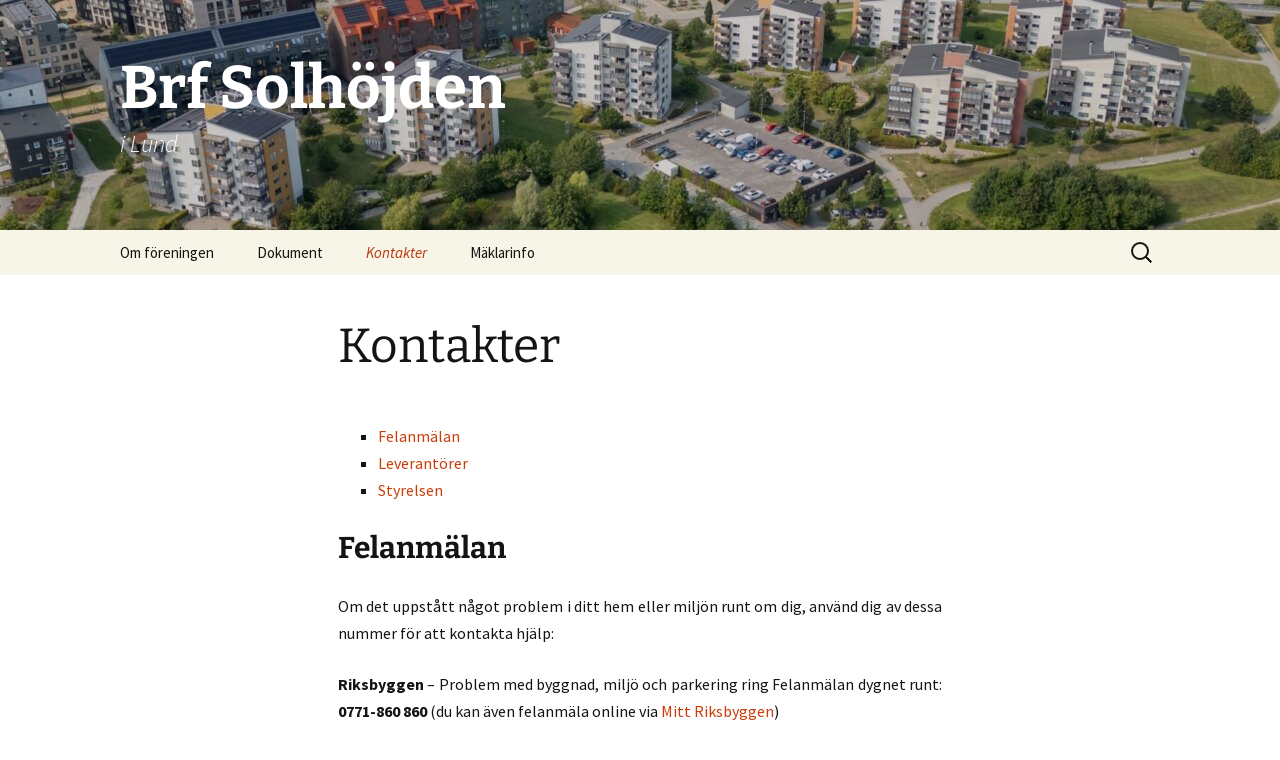

--- FILE ---
content_type: text/html; charset=UTF-8
request_url: https://www.brfsolhojden.se/kontakter/
body_size: 11028
content:
<!DOCTYPE html>
<html lang="sv-SE">
<head>
	<meta charset="UTF-8">
	<meta name="viewport" content="width=device-width, initial-scale=1.0">
	<title>Kontakter - Brf Solhöjden</title>
	<link rel="profile" href="https://gmpg.org/xfn/11">
	<link rel="pingback" href="https://www.brfsolhojden.se/xmlrpc.php">
	<meta name='robots' content='index, follow, max-image-preview:large, max-snippet:-1, max-video-preview:-1' />

	<!-- This site is optimized with the Yoast SEO plugin v26.8 - https://yoast.com/product/yoast-seo-wordpress/ -->
	<link rel="canonical" href="https://www.brfsolhojden.se/kontakter/" />
	<meta property="og:locale" content="sv_SE" />
	<meta property="og:type" content="article" />
	<meta property="og:title" content="Kontakter - Brf Solhöjden" />
	<meta property="og:description" content="Felanmälan Om det uppstått något problem i ditt hem eller miljön runt om dig, använd dig av dessa nummer för att kontakta hjälp: Riksbyggen &#8211; Problem med byggnad, miljö och parkering ring Felanmälan dygnet runt: 0771-860 860 (du kan även felanmäla online via Mitt Riksbyggen)Electrolux &#8211; Vid fel på vitvaror ring då Electrolux på: 0771-767676Skadedjur &hellip; Fortsätt läsa Kontakter &rarr;" />
	<meta property="og:url" content="https://www.brfsolhojden.se/kontakter/" />
	<meta property="og:site_name" content="Brf Solhöjden" />
	<meta property="article:modified_time" content="2025-06-26T13:17:54+00:00" />
	<meta name="twitter:label1" content="Beräknad lästid" />
	<meta name="twitter:data1" content="3 minuter" />
	<script type="application/ld+json" class="yoast-schema-graph">{"@context":"https://schema.org","@graph":[{"@type":"WebPage","@id":"https://www.brfsolhojden.se/kontakter/","url":"https://www.brfsolhojden.se/kontakter/","name":"Kontakter - Brf Solhöjden","isPartOf":{"@id":"https://www.brfsolhojden.se/#website"},"datePublished":"2015-04-01T15:06:57+00:00","dateModified":"2025-06-26T13:17:54+00:00","breadcrumb":{"@id":"https://www.brfsolhojden.se/kontakter/#breadcrumb"},"inLanguage":"sv-SE","potentialAction":[{"@type":"ReadAction","target":["https://www.brfsolhojden.se/kontakter/"]}]},{"@type":"BreadcrumbList","@id":"https://www.brfsolhojden.se/kontakter/#breadcrumb","itemListElement":[{"@type":"ListItem","position":1,"name":"Hem","item":"https://www.brfsolhojden.se/"},{"@type":"ListItem","position":2,"name":"Kontakter"}]},{"@type":"WebSite","@id":"https://www.brfsolhojden.se/#website","url":"https://www.brfsolhojden.se/","name":"Brf Solhöjden","description":"i Lund","potentialAction":[{"@type":"SearchAction","target":{"@type":"EntryPoint","urlTemplate":"https://www.brfsolhojden.se/?s={search_term_string}"},"query-input":{"@type":"PropertyValueSpecification","valueRequired":true,"valueName":"search_term_string"}}],"inLanguage":"sv-SE"}]}</script>
	<!-- / Yoast SEO plugin. -->


<link rel="alternate" type="application/rss+xml" title="Brf Solhöjden &raquo; Webbflöde" href="https://www.brfsolhojden.se/feed/" />
<link rel="alternate" title="oEmbed (JSON)" type="application/json+oembed" href="https://www.brfsolhojden.se/wp-json/oembed/1.0/embed?url=https%3A%2F%2Fwww.brfsolhojden.se%2Fkontakter%2F" />
<link rel="alternate" title="oEmbed (XML)" type="text/xml+oembed" href="https://www.brfsolhojden.se/wp-json/oembed/1.0/embed?url=https%3A%2F%2Fwww.brfsolhojden.se%2Fkontakter%2F&#038;format=xml" />
<style id='wp-img-auto-sizes-contain-inline-css'>
img:is([sizes=auto i],[sizes^="auto," i]){contain-intrinsic-size:3000px 1500px}
/*# sourceURL=wp-img-auto-sizes-contain-inline-css */
</style>
<style id='wp-emoji-styles-inline-css'>

	img.wp-smiley, img.emoji {
		display: inline !important;
		border: none !important;
		box-shadow: none !important;
		height: 1em !important;
		width: 1em !important;
		margin: 0 0.07em !important;
		vertical-align: -0.1em !important;
		background: none !important;
		padding: 0 !important;
	}
/*# sourceURL=wp-emoji-styles-inline-css */
</style>
<style id='wp-block-library-inline-css'>
:root{--wp-block-synced-color:#7a00df;--wp-block-synced-color--rgb:122,0,223;--wp-bound-block-color:var(--wp-block-synced-color);--wp-editor-canvas-background:#ddd;--wp-admin-theme-color:#007cba;--wp-admin-theme-color--rgb:0,124,186;--wp-admin-theme-color-darker-10:#006ba1;--wp-admin-theme-color-darker-10--rgb:0,107,160.5;--wp-admin-theme-color-darker-20:#005a87;--wp-admin-theme-color-darker-20--rgb:0,90,135;--wp-admin-border-width-focus:2px}@media (min-resolution:192dpi){:root{--wp-admin-border-width-focus:1.5px}}.wp-element-button{cursor:pointer}:root .has-very-light-gray-background-color{background-color:#eee}:root .has-very-dark-gray-background-color{background-color:#313131}:root .has-very-light-gray-color{color:#eee}:root .has-very-dark-gray-color{color:#313131}:root .has-vivid-green-cyan-to-vivid-cyan-blue-gradient-background{background:linear-gradient(135deg,#00d084,#0693e3)}:root .has-purple-crush-gradient-background{background:linear-gradient(135deg,#34e2e4,#4721fb 50%,#ab1dfe)}:root .has-hazy-dawn-gradient-background{background:linear-gradient(135deg,#faaca8,#dad0ec)}:root .has-subdued-olive-gradient-background{background:linear-gradient(135deg,#fafae1,#67a671)}:root .has-atomic-cream-gradient-background{background:linear-gradient(135deg,#fdd79a,#004a59)}:root .has-nightshade-gradient-background{background:linear-gradient(135deg,#330968,#31cdcf)}:root .has-midnight-gradient-background{background:linear-gradient(135deg,#020381,#2874fc)}:root{--wp--preset--font-size--normal:16px;--wp--preset--font-size--huge:42px}.has-regular-font-size{font-size:1em}.has-larger-font-size{font-size:2.625em}.has-normal-font-size{font-size:var(--wp--preset--font-size--normal)}.has-huge-font-size{font-size:var(--wp--preset--font-size--huge)}.has-text-align-center{text-align:center}.has-text-align-left{text-align:left}.has-text-align-right{text-align:right}.has-fit-text{white-space:nowrap!important}#end-resizable-editor-section{display:none}.aligncenter{clear:both}.items-justified-left{justify-content:flex-start}.items-justified-center{justify-content:center}.items-justified-right{justify-content:flex-end}.items-justified-space-between{justify-content:space-between}.screen-reader-text{border:0;clip-path:inset(50%);height:1px;margin:-1px;overflow:hidden;padding:0;position:absolute;width:1px;word-wrap:normal!important}.screen-reader-text:focus{background-color:#ddd;clip-path:none;color:#444;display:block;font-size:1em;height:auto;left:5px;line-height:normal;padding:15px 23px 14px;text-decoration:none;top:5px;width:auto;z-index:100000}html :where(.has-border-color){border-style:solid}html :where([style*=border-top-color]){border-top-style:solid}html :where([style*=border-right-color]){border-right-style:solid}html :where([style*=border-bottom-color]){border-bottom-style:solid}html :where([style*=border-left-color]){border-left-style:solid}html :where([style*=border-width]){border-style:solid}html :where([style*=border-top-width]){border-top-style:solid}html :where([style*=border-right-width]){border-right-style:solid}html :where([style*=border-bottom-width]){border-bottom-style:solid}html :where([style*=border-left-width]){border-left-style:solid}html :where(img[class*=wp-image-]){height:auto;max-width:100%}:where(figure){margin:0 0 1em}html :where(.is-position-sticky){--wp-admin--admin-bar--position-offset:var(--wp-admin--admin-bar--height,0px)}@media screen and (max-width:600px){html :where(.is-position-sticky){--wp-admin--admin-bar--position-offset:0px}}

/*# sourceURL=wp-block-library-inline-css */
</style><style id='wp-block-list-inline-css'>
ol,ul{box-sizing:border-box}:root :where(.wp-block-list.has-background){padding:1.25em 2.375em}
/*# sourceURL=https://www.brfsolhojden.se/wp-includes/blocks/list/style.min.css */
</style>
<style id='wp-block-separator-inline-css'>
@charset "UTF-8";.wp-block-separator{border:none;border-top:2px solid}:root :where(.wp-block-separator.is-style-dots){height:auto;line-height:1;text-align:center}:root :where(.wp-block-separator.is-style-dots):before{color:currentColor;content:"···";font-family:serif;font-size:1.5em;letter-spacing:2em;padding-left:2em}.wp-block-separator.is-style-dots{background:none!important;border:none!important}
/*# sourceURL=https://www.brfsolhojden.se/wp-includes/blocks/separator/style.min.css */
</style>
<style id='wp-block-separator-theme-inline-css'>
.wp-block-separator.has-css-opacity{opacity:.4}.wp-block-separator{border:none;border-bottom:2px solid;margin-left:auto;margin-right:auto}.wp-block-separator.has-alpha-channel-opacity{opacity:1}.wp-block-separator:not(.is-style-wide):not(.is-style-dots){width:100px}.wp-block-separator.has-background:not(.is-style-dots){border-bottom:none;height:1px}.wp-block-separator.has-background:not(.is-style-wide):not(.is-style-dots){height:2px}
/*# sourceURL=https://www.brfsolhojden.se/wp-includes/blocks/separator/theme.min.css */
</style>
<style id='global-styles-inline-css'>
:root{--wp--preset--aspect-ratio--square: 1;--wp--preset--aspect-ratio--4-3: 4/3;--wp--preset--aspect-ratio--3-4: 3/4;--wp--preset--aspect-ratio--3-2: 3/2;--wp--preset--aspect-ratio--2-3: 2/3;--wp--preset--aspect-ratio--16-9: 16/9;--wp--preset--aspect-ratio--9-16: 9/16;--wp--preset--color--black: #000000;--wp--preset--color--cyan-bluish-gray: #abb8c3;--wp--preset--color--white: #fff;--wp--preset--color--pale-pink: #f78da7;--wp--preset--color--vivid-red: #cf2e2e;--wp--preset--color--luminous-vivid-orange: #ff6900;--wp--preset--color--luminous-vivid-amber: #fcb900;--wp--preset--color--light-green-cyan: #7bdcb5;--wp--preset--color--vivid-green-cyan: #00d084;--wp--preset--color--pale-cyan-blue: #8ed1fc;--wp--preset--color--vivid-cyan-blue: #0693e3;--wp--preset--color--vivid-purple: #9b51e0;--wp--preset--color--dark-gray: #141412;--wp--preset--color--red: #bc360a;--wp--preset--color--medium-orange: #db572f;--wp--preset--color--light-orange: #ea9629;--wp--preset--color--yellow: #fbca3c;--wp--preset--color--dark-brown: #220e10;--wp--preset--color--medium-brown: #722d19;--wp--preset--color--light-brown: #eadaa6;--wp--preset--color--beige: #e8e5ce;--wp--preset--color--off-white: #f7f5e7;--wp--preset--gradient--vivid-cyan-blue-to-vivid-purple: linear-gradient(135deg,rgb(6,147,227) 0%,rgb(155,81,224) 100%);--wp--preset--gradient--light-green-cyan-to-vivid-green-cyan: linear-gradient(135deg,rgb(122,220,180) 0%,rgb(0,208,130) 100%);--wp--preset--gradient--luminous-vivid-amber-to-luminous-vivid-orange: linear-gradient(135deg,rgb(252,185,0) 0%,rgb(255,105,0) 100%);--wp--preset--gradient--luminous-vivid-orange-to-vivid-red: linear-gradient(135deg,rgb(255,105,0) 0%,rgb(207,46,46) 100%);--wp--preset--gradient--very-light-gray-to-cyan-bluish-gray: linear-gradient(135deg,rgb(238,238,238) 0%,rgb(169,184,195) 100%);--wp--preset--gradient--cool-to-warm-spectrum: linear-gradient(135deg,rgb(74,234,220) 0%,rgb(151,120,209) 20%,rgb(207,42,186) 40%,rgb(238,44,130) 60%,rgb(251,105,98) 80%,rgb(254,248,76) 100%);--wp--preset--gradient--blush-light-purple: linear-gradient(135deg,rgb(255,206,236) 0%,rgb(152,150,240) 100%);--wp--preset--gradient--blush-bordeaux: linear-gradient(135deg,rgb(254,205,165) 0%,rgb(254,45,45) 50%,rgb(107,0,62) 100%);--wp--preset--gradient--luminous-dusk: linear-gradient(135deg,rgb(255,203,112) 0%,rgb(199,81,192) 50%,rgb(65,88,208) 100%);--wp--preset--gradient--pale-ocean: linear-gradient(135deg,rgb(255,245,203) 0%,rgb(182,227,212) 50%,rgb(51,167,181) 100%);--wp--preset--gradient--electric-grass: linear-gradient(135deg,rgb(202,248,128) 0%,rgb(113,206,126) 100%);--wp--preset--gradient--midnight: linear-gradient(135deg,rgb(2,3,129) 0%,rgb(40,116,252) 100%);--wp--preset--gradient--autumn-brown: linear-gradient(135deg, rgba(226,45,15,1) 0%, rgba(158,25,13,1) 100%);--wp--preset--gradient--sunset-yellow: linear-gradient(135deg, rgba(233,139,41,1) 0%, rgba(238,179,95,1) 100%);--wp--preset--gradient--light-sky: linear-gradient(135deg,rgba(228,228,228,1.0) 0%,rgba(208,225,252,1.0) 100%);--wp--preset--gradient--dark-sky: linear-gradient(135deg,rgba(0,0,0,1.0) 0%,rgba(56,61,69,1.0) 100%);--wp--preset--font-size--small: 13px;--wp--preset--font-size--medium: 20px;--wp--preset--font-size--large: 36px;--wp--preset--font-size--x-large: 42px;--wp--preset--spacing--20: 0.44rem;--wp--preset--spacing--30: 0.67rem;--wp--preset--spacing--40: 1rem;--wp--preset--spacing--50: 1.5rem;--wp--preset--spacing--60: 2.25rem;--wp--preset--spacing--70: 3.38rem;--wp--preset--spacing--80: 5.06rem;--wp--preset--shadow--natural: 6px 6px 9px rgba(0, 0, 0, 0.2);--wp--preset--shadow--deep: 12px 12px 50px rgba(0, 0, 0, 0.4);--wp--preset--shadow--sharp: 6px 6px 0px rgba(0, 0, 0, 0.2);--wp--preset--shadow--outlined: 6px 6px 0px -3px rgb(255, 255, 255), 6px 6px rgb(0, 0, 0);--wp--preset--shadow--crisp: 6px 6px 0px rgb(0, 0, 0);}:where(.is-layout-flex){gap: 0.5em;}:where(.is-layout-grid){gap: 0.5em;}body .is-layout-flex{display: flex;}.is-layout-flex{flex-wrap: wrap;align-items: center;}.is-layout-flex > :is(*, div){margin: 0;}body .is-layout-grid{display: grid;}.is-layout-grid > :is(*, div){margin: 0;}:where(.wp-block-columns.is-layout-flex){gap: 2em;}:where(.wp-block-columns.is-layout-grid){gap: 2em;}:where(.wp-block-post-template.is-layout-flex){gap: 1.25em;}:where(.wp-block-post-template.is-layout-grid){gap: 1.25em;}.has-black-color{color: var(--wp--preset--color--black) !important;}.has-cyan-bluish-gray-color{color: var(--wp--preset--color--cyan-bluish-gray) !important;}.has-white-color{color: var(--wp--preset--color--white) !important;}.has-pale-pink-color{color: var(--wp--preset--color--pale-pink) !important;}.has-vivid-red-color{color: var(--wp--preset--color--vivid-red) !important;}.has-luminous-vivid-orange-color{color: var(--wp--preset--color--luminous-vivid-orange) !important;}.has-luminous-vivid-amber-color{color: var(--wp--preset--color--luminous-vivid-amber) !important;}.has-light-green-cyan-color{color: var(--wp--preset--color--light-green-cyan) !important;}.has-vivid-green-cyan-color{color: var(--wp--preset--color--vivid-green-cyan) !important;}.has-pale-cyan-blue-color{color: var(--wp--preset--color--pale-cyan-blue) !important;}.has-vivid-cyan-blue-color{color: var(--wp--preset--color--vivid-cyan-blue) !important;}.has-vivid-purple-color{color: var(--wp--preset--color--vivid-purple) !important;}.has-black-background-color{background-color: var(--wp--preset--color--black) !important;}.has-cyan-bluish-gray-background-color{background-color: var(--wp--preset--color--cyan-bluish-gray) !important;}.has-white-background-color{background-color: var(--wp--preset--color--white) !important;}.has-pale-pink-background-color{background-color: var(--wp--preset--color--pale-pink) !important;}.has-vivid-red-background-color{background-color: var(--wp--preset--color--vivid-red) !important;}.has-luminous-vivid-orange-background-color{background-color: var(--wp--preset--color--luminous-vivid-orange) !important;}.has-luminous-vivid-amber-background-color{background-color: var(--wp--preset--color--luminous-vivid-amber) !important;}.has-light-green-cyan-background-color{background-color: var(--wp--preset--color--light-green-cyan) !important;}.has-vivid-green-cyan-background-color{background-color: var(--wp--preset--color--vivid-green-cyan) !important;}.has-pale-cyan-blue-background-color{background-color: var(--wp--preset--color--pale-cyan-blue) !important;}.has-vivid-cyan-blue-background-color{background-color: var(--wp--preset--color--vivid-cyan-blue) !important;}.has-vivid-purple-background-color{background-color: var(--wp--preset--color--vivid-purple) !important;}.has-black-border-color{border-color: var(--wp--preset--color--black) !important;}.has-cyan-bluish-gray-border-color{border-color: var(--wp--preset--color--cyan-bluish-gray) !important;}.has-white-border-color{border-color: var(--wp--preset--color--white) !important;}.has-pale-pink-border-color{border-color: var(--wp--preset--color--pale-pink) !important;}.has-vivid-red-border-color{border-color: var(--wp--preset--color--vivid-red) !important;}.has-luminous-vivid-orange-border-color{border-color: var(--wp--preset--color--luminous-vivid-orange) !important;}.has-luminous-vivid-amber-border-color{border-color: var(--wp--preset--color--luminous-vivid-amber) !important;}.has-light-green-cyan-border-color{border-color: var(--wp--preset--color--light-green-cyan) !important;}.has-vivid-green-cyan-border-color{border-color: var(--wp--preset--color--vivid-green-cyan) !important;}.has-pale-cyan-blue-border-color{border-color: var(--wp--preset--color--pale-cyan-blue) !important;}.has-vivid-cyan-blue-border-color{border-color: var(--wp--preset--color--vivid-cyan-blue) !important;}.has-vivid-purple-border-color{border-color: var(--wp--preset--color--vivid-purple) !important;}.has-vivid-cyan-blue-to-vivid-purple-gradient-background{background: var(--wp--preset--gradient--vivid-cyan-blue-to-vivid-purple) !important;}.has-light-green-cyan-to-vivid-green-cyan-gradient-background{background: var(--wp--preset--gradient--light-green-cyan-to-vivid-green-cyan) !important;}.has-luminous-vivid-amber-to-luminous-vivid-orange-gradient-background{background: var(--wp--preset--gradient--luminous-vivid-amber-to-luminous-vivid-orange) !important;}.has-luminous-vivid-orange-to-vivid-red-gradient-background{background: var(--wp--preset--gradient--luminous-vivid-orange-to-vivid-red) !important;}.has-very-light-gray-to-cyan-bluish-gray-gradient-background{background: var(--wp--preset--gradient--very-light-gray-to-cyan-bluish-gray) !important;}.has-cool-to-warm-spectrum-gradient-background{background: var(--wp--preset--gradient--cool-to-warm-spectrum) !important;}.has-blush-light-purple-gradient-background{background: var(--wp--preset--gradient--blush-light-purple) !important;}.has-blush-bordeaux-gradient-background{background: var(--wp--preset--gradient--blush-bordeaux) !important;}.has-luminous-dusk-gradient-background{background: var(--wp--preset--gradient--luminous-dusk) !important;}.has-pale-ocean-gradient-background{background: var(--wp--preset--gradient--pale-ocean) !important;}.has-electric-grass-gradient-background{background: var(--wp--preset--gradient--electric-grass) !important;}.has-midnight-gradient-background{background: var(--wp--preset--gradient--midnight) !important;}.has-small-font-size{font-size: var(--wp--preset--font-size--small) !important;}.has-medium-font-size{font-size: var(--wp--preset--font-size--medium) !important;}.has-large-font-size{font-size: var(--wp--preset--font-size--large) !important;}.has-x-large-font-size{font-size: var(--wp--preset--font-size--x-large) !important;}
:root :where(.wp-block-pullquote){font-size: 1.5em;line-height: 1.6;}
/*# sourceURL=global-styles-inline-css */
</style>

<style id='classic-theme-styles-inline-css'>
/*! This file is auto-generated */
.wp-block-button__link{color:#fff;background-color:#32373c;border-radius:9999px;box-shadow:none;text-decoration:none;padding:calc(.667em + 2px) calc(1.333em + 2px);font-size:1.125em}.wp-block-file__button{background:#32373c;color:#fff;text-decoration:none}
/*# sourceURL=/wp-includes/css/classic-themes.min.css */
</style>
<link rel='stylesheet' id='twentythirteen-fonts-css' href='https://www.brfsolhojden.se/wp-content/themes/twentythirteen/fonts/source-sans-pro-plus-bitter.css?ver=20230328' media='all' />
<link rel='stylesheet' id='genericons-css' href='https://www.brfsolhojden.se/wp-content/themes/twentythirteen/genericons/genericons.css?ver=20251101' media='all' />
<link rel='stylesheet' id='twentythirteen-style-css' href='https://www.brfsolhojden.se/wp-content/themes/twentythirteen/style.css?ver=20251202' media='all' />
<link rel='stylesheet' id='twentythirteen-block-style-css' href='https://www.brfsolhojden.se/wp-content/themes/twentythirteen/css/blocks.css?ver=20240520' media='all' />
<link rel='stylesheet' id='wp-block-paragraph-css' href='https://www.brfsolhojden.se/wp-includes/blocks/paragraph/style.min.css?ver=6.9' media='all' />
<link rel='stylesheet' id='wp-block-heading-css' href='https://www.brfsolhojden.se/wp-includes/blocks/heading/style.min.css?ver=6.9' media='all' />
<link rel='stylesheet' id='wp-block-pullquote-css' href='https://www.brfsolhojden.se/wp-includes/blocks/pullquote/style.min.css?ver=6.9' media='all' />
<link rel='stylesheet' id='wp-block-pullquote-theme-css' href='https://www.brfsolhojden.se/wp-includes/blocks/pullquote/theme.min.css?ver=6.9' media='all' />
<link rel='stylesheet' id='wp-block-table-css' href='https://www.brfsolhojden.se/wp-includes/blocks/table/style.min.css?ver=6.9' media='all' />
<link rel='stylesheet' id='wp-block-table-theme-css' href='https://www.brfsolhojden.se/wp-includes/blocks/table/theme.min.css?ver=6.9' media='all' />
<script src="https://www.brfsolhojden.se/wp-includes/js/jquery/jquery.min.js?ver=3.7.1" id="jquery-core-js"></script>
<script src="https://www.brfsolhojden.se/wp-includes/js/jquery/jquery-migrate.min.js?ver=3.4.1" id="jquery-migrate-js"></script>
<script src="https://www.brfsolhojden.se/wp-content/themes/twentythirteen/js/functions.js?ver=20250727" id="twentythirteen-script-js" defer data-wp-strategy="defer"></script>
<link rel="https://api.w.org/" href="https://www.brfsolhojden.se/wp-json/" /><link rel="alternate" title="JSON" type="application/json" href="https://www.brfsolhojden.se/wp-json/wp/v2/pages/188" /><link rel="EditURI" type="application/rsd+xml" title="RSD" href="https://www.brfsolhojden.se/xmlrpc.php?rsd" />
<meta name="generator" content="WordPress 6.9" />
<link rel='shortlink' href='https://www.brfsolhojden.se/?p=188' />
	<style type="text/css" id="twentythirteen-header-css">
		.site-header {
		background: url(https://www.brfsolhojden.se/wp-content/uploads/cropped-20240820-155331-Brf-Solhojden-drone-0066-HDR-fullres-70qp-mark-160by23-optimized-scaled-1.jpg) no-repeat scroll top;
		background-size: 1600px auto;
	}
	@media (max-width: 767px) {
		.site-header {
			background-size: 768px auto;
		}
	}
	@media (max-width: 359px) {
		.site-header {
			background-size: 360px auto;
		}
	}
				.site-title,
		.site-description {
			color: #ffffff;
		}
		</style>
			<style id="wp-custom-css">
			/* darken and set site header */
.site-header {
	background: linear-gradient(90deg, #00000033 0%, #00000033 100%), url(/wp-content/uploads/cropped-20240820-155331-Brf-Solhojden-drone-0066-HDR-fullres-70qp-mark-160by23-optimized-scaled-1.jpg) no-repeat scroll top;
}

/* box on front page */
.wp-block-group h2 {
  margin-top: 0.5rem;
}
.wp-block-group p:last-child {
  margin-bottom: 0.5rem;
}

.listing-item {
	margin: 2em 0;
}

a.title {
	display: block;
	font-size: 1.5em;
}

.mt-0 {
	margin-top: 0;
}

span.date {
	font-size: small;
	font-style: italic;
	color: #888;
}

.entry-content {
	hyphens: inherit;
	line-height: 1.7;
	text-align: justify;
	word-break: inherit;
	word-wrap: unset;
}

.gemensam-el {
	background-color: #bbb !important;
	color: white;
	margin-bottom: 24px;
}
.gemensam-el a {
	color: white;
	text-decoration: underline;
}
.gemensam-el blockquote p {
	margin-bottom: 8px;
}

a.btn {
	color: #fff;
	display: inline-block;
	border: 2px solid #bc360a;
	background-color: #bc360a;
	padding: 1rem 1.5rem;
}
a.btn:hover {
	color: #bc360a;
	background-color: #fff;
	text-decoration: none;
}

.widget a {
	white-space: nowrap;
}

.gform_confirmation_message {
    padding: 1rem 1.5rem;
    background-color: #D0E8D0;
}

/** last updated **/
.last-updated {
	font-style: italic;
	color: #888;
}		</style>
		<link rel='stylesheet' id='rpwe-style-css' href='https://www.brfsolhojden.se/wp-content/plugins/recent-posts-widget-extended/assets/css/rpwe-frontend.css?ver=2.0.2' media='all' />
</head>

<body class="wp-singular page-template-default page page-id-188 wp-embed-responsive wp-theme-twentythirteen single-author">
		<div id="page" class="hfeed site">
		<a class="screen-reader-text skip-link" href="#content">
			Hoppa till innehåll		</a>
		<header id="masthead" class="site-header">
						<a class="home-link" href="https://www.brfsolhojden.se/" rel="home" >
									<h1 class="site-title">Brf Solhöjden</h1>
													<h2 class="site-description">i Lund</h2>
							</a>

			<div id="navbar" class="navbar">
				<nav id="site-navigation" class="navigation main-navigation">
					<button class="menu-toggle">Meny</button>
					<div class="menu-huvudmeny-container"><ul id="primary-menu" class="nav-menu"><li id="menu-item-26" class="menu-item menu-item-type-custom menu-item-object-custom menu-item-has-children menu-item-26"><a href="#">Om föreningen</a>
<ul class="sub-menu">
	<li id="menu-item-185" class="menu-item menu-item-type-post_type menu-item-object-page menu-item-185"><a href="https://www.brfsolhojden.se/information/">Allmän Information</a></li>
	<li id="menu-item-81" class="menu-item menu-item-type-post_type menu-item-object-page menu-item-81"><a href="https://www.brfsolhojden.se/att-bo-i-bostadsratt/">Att bo i bostadsrätt</a></li>
	<li id="menu-item-138" class="menu-item menu-item-type-post_type menu-item-object-page menu-item-138"><a href="https://www.brfsolhojden.se/ordningsregler/">Ordningsregler</a></li>
	<li id="menu-item-151" class="menu-item menu-item-type-post_type menu-item-object-page menu-item-151"><a href="https://www.brfsolhojden.se/historia/">Historia</a></li>
	<li id="menu-item-542" class="menu-item menu-item-type-taxonomy menu-item-object-category menu-item-542"><a href="https://www.brfsolhojden.se/kategorier/nyhetsbrev/">Nyhetsbrev</a></li>
</ul>
</li>
<li id="menu-item-186" class="menu-item menu-item-type-post_type menu-item-object-page menu-item-186"><a href="https://www.brfsolhojden.se/dokument/">Dokument</a></li>
<li id="menu-item-190" class="menu-item menu-item-type-post_type menu-item-object-page current-menu-item page_item page-item-188 current_page_item current-menu-ancestor current-menu-parent current_page_parent current_page_ancestor menu-item-has-children menu-item-190"><a href="https://www.brfsolhojden.se/kontakter/" aria-current="page">Kontakter</a>
<ul class="sub-menu">
	<li id="menu-item-560" class="menu-item menu-item-type-custom menu-item-object-custom current-menu-item menu-item-560"><a href="/kontakter/#felanmalan" aria-current="page">Felanmälan</a></li>
	<li id="menu-item-561" class="menu-item menu-item-type-custom menu-item-object-custom current-menu-item menu-item-561"><a href="/kontakter/#leverantorer" aria-current="page">Leverantörer</a></li>
	<li id="menu-item-562" class="menu-item menu-item-type-custom menu-item-object-custom current-menu-item menu-item-562"><a href="/kontakter/#styrelsen" aria-current="page">Styrelsen</a></li>
</ul>
</li>
<li id="menu-item-700" class="menu-item menu-item-type-post_type menu-item-object-page menu-item-700"><a href="https://www.brfsolhojden.se/maklarinfo/">Mäklarinfo</a></li>
</ul></div>					<form role="search" method="get" class="search-form" action="https://www.brfsolhojden.se/">
				<label>
					<span class="screen-reader-text">Sök efter:</span>
					<input type="search" class="search-field" placeholder="Sök …" value="" name="s" />
				</label>
				<input type="submit" class="search-submit" value="Sök" />
			</form>				</nav><!-- #site-navigation -->
			</div><!-- #navbar -->
		</header><!-- #masthead -->

		<div id="main" class="site-main">

	<div id="primary" class="content-area">
		<div id="content" class="site-content" role="main">

			
				<article id="post-188" class="post-188 page type-page status-publish hentry">
					<header class="entry-header">
						
						<h1 class="entry-title">Kontakter</h1>
					</header><!-- .entry-header -->

					<div class="entry-content">
						
<ul class="wp-block-list">
<li><a href="#felanmalan">Felanmälan</a></li>



<li><a href="#leverantorer">Leverantörer</a></li>



<li><a href="#styrelsen">Styrelsen</a></li>
</ul>



<p><a name="felanmalan"></a></p>



<h2 class="wp-block-heading" id="felanmalan">Felanmälan</h2>



<p>Om det uppstått något problem i ditt hem eller miljön runt om dig, använd dig av dessa nummer för att kontakta hjälp:</p>



<p><b>Riksbyggen</b> &#8211; Problem med byggnad, miljö och parkering ring Felanmälan dygnet runt: <b>0771-860 860</b> (du kan även felanmäla online via <a href="https://mitt.riksbyggen.se/" target="_blank" rel="noreferrer noopener">Mitt Riksbyggen</a>)<br><b>Electrolux</b> &#8211; Vid fel på vitvaror ring då Electrolux på: <b>0771-767676</b><br><b>Skadedjur</b> &#8211; Anticimex, ange försäkringsnummer <em>20149</em>: <b>040-6936100</b><br><b>Bredband2</b> &#8211; Problem med bredbandet kontakta då Bredband2 på: <b>0770-811 000</b><br><b>Tele2/ComHem</b> &#8211; Problem med kanalutbudet från Tele2 (tidigare ComHem) ring då: <b>90 222</b></p>



<p>För enklare problem, t.ex. brandvarnare som piper eller säkringar som löst ut, så kan ni kontakta styrelsen då det finns flera personer med nycklar till de låsta utrymmena. Observera att dessa personer inte har någon jour och bara kan hjälpa till i mån av tid, men när de är tillgängliga kan de ofta lösa enklare problem snabbare än om Riksbyggens jour ska köra ut för att lösa problemet.</p>



<p>Om de ej är tillgängliga eller för större problem, kontakta Riksbyggens jour ovan.</p>



<p>Riksbyggens jour kan även hjälpa till med stopp i avloppet, krånglande lås och liknande, men observera att som bostadsrättsinnehavare är det du själv som ansvarar för det mesta i din lägenhet och jourens arbete kommer att faktureras till lägenhetsinnehavaren om inte arbetet faller under föreningens ansvar.</p>



<hr class="wp-block-separator has-css-opacity"/>



<p><a name="leverantorer"></a></p>



<h2 class="wp-block-heading" id="leverantorer">Leverantörer</h2>



<p><b>Riksbyggen</b> har genom avtal uppdraget att förvalta och sköta föreningens egendom och ekonomi. De kan nås för alla ärenden via telefon 0771-860 860.<br>Kontakter för vår förening ser du lättast nedan under <a href="#styrelsen">Styrelsen</a>.</p>



<p>Uthyrning av garageplatser administreras av Riksbyggens ekonomicentra i Västerås. För information om dagsaktuell platskö, uthyrning och fakturafrågor kontakta dem på telefon 0771-860 860 eller e-postadress <a href="boa@riksbyggen.se">boa@riksbyggen.se</a>. Du kan även ställa dig i kö via <a href="https://mitt.riksbyggen.se/" target="_blank" rel="noreferrer noopener">Mitt Riksbyggen</a>.</p>



<p><b>LKP</b> (Lunds Kommun Parkeringsbolag) ansvarar för besöksparkeringen och kan nås på <a rel="noreferrer noopener" aria-label="www.lkpab.se (opens in a new tab)" href="https://www.lkpab.se" target="_blank">www.lkpab.se</a>. Parkeringsbiljett löses enklast via Parkster (zonkod 46396) eller EasyPark (zonkod 4875), alternativt med kortbetalning i biljettautomaten vid parkeringen.</p>



<p>För att få tillgång till TV-kanaler utöver grundutbudet, kontakta <a href="https://www.tele2.se/kundservice/kontakt"><b>Tele2</b></a>.</p>



<p>För inglasning av balkonger, kontakta <b>Windoor Sverige AB</b> på telefon 040-631 23 00 eller <a href="http://www.windoor.se/">www.windoor.se</a>. Endast deras våningshöga System 100-20 är godkänt för montage. Godkännande från styrelsen krävs <span style="text-decoration: underline;"><em>före</em></span> beställning och installation.</p>



<p>För montering av solfilm, kontakta <strong>BBN Nordic</strong> på telefon 0771-502 502 eller <a href="https://www.bbnnordic.se">www.bbnnordic.se</a>. Endast 3M™ Solskyddsfilm Prestige 70E är godkänt för montage.</p>



<hr class="wp-block-separator has-css-opacity"/>



<p><a name="styrelsen"></a></p>



<h2 class="wp-block-heading" id="styrelsen">Styrelsen</h2>



<p>För generella ärenden, kontakta gärna hela styrelsen på <a href="mailto:styrelsen@brfsolhojden.se">styrelsen@brfsolhojden.se</a>.</p>



<figure class="wp-block-pullquote alignwide gemensam-el"><blockquote><p>Är du en annan brf som har frågor om gemensam el?</p><cite>Vi har samlat all information från införandet och även utfall från tre år senare på sidan <a href="https://www.brfsolhojden.se/el/">gemensam el</a></cite></blockquote></figure>



<figure class="wp-block-table"><table><tbody><tr><td><strong>Johan Strand/lgh 232</strong><br><em>Ordförande</em></td><td><a href="mailto:johan.s@brfsolhojden.se">johan.s@brfsolhojden.se</a><br>070-976 82 98</td></tr><tr><td><strong>Johan Nordström/lgh 233</strong><br><em>Vice ordförande (bredband- och elanläggningsansvarig</em>)</td><td><a href="mailto:johan@brfsolhojden.se">johan@brfsolhojden.se</a><br>0706-94 08 27</td></tr><tr><td><strong>Christina (Stina) Almén/lgh 134</strong><br><em>Sekreterare</em></td><td><a href="mailto:stina@brfsolhojden.se">stina@brfsolhojden.se</a><br>076-856 51 70</td></tr><tr><td><strong>Ghassem Ghahremani/lgh 231</strong><br><em>Ledamot&nbsp;(brandskydd, miljö)</em></td><td><a href="mailto:ghassem@brfsolhojden.se">ghassem@brfsolhojden.se</a><br>070-817 81 79</td></tr><tr><td><strong>Alexander Jaako/lgh 351</strong><br><em>Ledamot</em></td><td><a href="mailto:alexander@brfsolhojden.se">alexander@brfsolhojden.se</a><br>076-829 02 39</td></tr><tr><td><strong>Helena Åkesson/lgh 122</strong><br><em>Suppleant</em></td><td><a href="mailto:helena@brfsolhojden.se">helena@brfsolhojden.se</a><br>070-865 13 51</td></tr><tr><td><strong><strong>Magnus Ferm</strong>/lgh 221</strong><br><em>Suppleant</em></td><td><a href="mailto:magnus@brfsolhojden.se">magnus@brfsolhojden.se</a><br>073-073 33 85</td></tr><tr><td><strong>Cecilia Augustsson</strong><br><em>Ledamot (Riksbyggen, Förvaltare)</em></td><td><a href="mailto:Cecilia.Augustsson@riksbyggen.se">cecilia.augustsson@riksbyggen.se</a><br>046-16 57 04</td></tr><tr><td><strong>Niklas Frisell</strong><br><em>Suppleant (Riksbyggen, Ekonom)</em></td><td><a href="mailto:niklas.frisell@riksbyggen.se">niklas.frisell@riksbyggen.se</a><br>046-16 56 59</td></tr></tbody></table></figure>



<p></p>
<p class="last-updated">Senast uppdaterad 2025-06-26</p>											</div><!-- .entry-content -->

					<footer class="entry-meta">
											</footer><!-- .entry-meta -->
				</article><!-- #post -->

							
		</div><!-- #content -->
	</div><!-- #primary -->


		</div><!-- #main -->
		<footer id="colophon" class="site-footer">
				<div id="secondary" class="sidebar-container" role="complementary">
		<div class="widget-area">
			<aside id="rpwe_widget-2" class="widget rpwe_widget recent-posts-extended"><h3 class="widget-title">Senaste nyhetsbrevet</h3><div  class="rpwe-block"><ul class="rpwe-ul"><li class="rpwe-li rpwe-clearfix"><h3 class="rpwe-title"><a href="https://www.brfsolhojden.se/2025/hosten-2025/" target="_self">Hösten 2025</a></h3><div class="rpwe-summary">Rubriker<a href="https://www.brfsolhojden.se/2025/hosten-2025/" class="more-link">&nbsp;Läs mer »</a></div></li></ul><a href="/kategorier/nyhetsbrev/">Läs alla nyhetsbreven »</a></div><!-- Generated by http://wordpress.org/plugins/recent-posts-widget-extended/ --></aside><aside id="nav_menu-3" class="widget widget_nav_menu"><nav class="menu-sidfotsmeny-container" aria-label="Meny"><ul id="menu-sidfotsmeny" class="menu"><li id="menu-item-847" class="menu-item menu-item-type-post_type menu-item-object-page menu-item-847"><a href="https://www.brfsolhojden.se/dokument/">Dokument</a></li>
<li id="menu-item-845" class="menu-item menu-item-type-post_type menu-item-object-page menu-item-845"><a href="https://www.brfsolhojden.se/kamerabevakning/">Kamerabevakning</a></li>
<li id="menu-item-848" class="menu-item menu-item-type-post_type menu-item-object-page current-menu-item page_item page-item-188 current_page_item menu-item-848"><a href="https://www.brfsolhojden.se/kontakter/" aria-current="page">Kontakter</a></li>
<li id="menu-item-849" class="menu-item menu-item-type-post_type menu-item-object-page menu-item-849"><a href="https://www.brfsolhojden.se/maklarinfo/">Mäklarinfo</a></li>
</ul></nav></aside>		</div><!-- .widget-area -->
	</div><!-- #secondary -->

			<div class="site-info">
												<a href="https://sv.wordpress.org/" class="imprint">
					Drivs med WordPress				</a>
			</div><!-- .site-info -->
		</footer><!-- #colophon -->
	</div><!-- #page -->

	<script type="speculationrules">
{"prefetch":[{"source":"document","where":{"and":[{"href_matches":"/*"},{"not":{"href_matches":["/wp-*.php","/wp-admin/*","/wp-content/uploads/*","/wp-content/*","/wp-content/plugins/*","/wp-content/themes/twentythirteen/*","/*\\?(.+)"]}},{"not":{"selector_matches":"a[rel~=\"nofollow\"]"}},{"not":{"selector_matches":".no-prefetch, .no-prefetch a"}}]},"eagerness":"conservative"}]}
</script>
<script src="https://www.brfsolhojden.se/wp-includes/js/imagesloaded.min.js?ver=5.0.0" id="imagesloaded-js"></script>
<script src="https://www.brfsolhojden.se/wp-includes/js/masonry.min.js?ver=4.2.2" id="masonry-js"></script>
<script src="https://www.brfsolhojden.se/wp-includes/js/jquery/jquery.masonry.min.js?ver=3.1.2b" id="jquery-masonry-js"></script>
<script id="wp-emoji-settings" type="application/json">
{"baseUrl":"https://s.w.org/images/core/emoji/17.0.2/72x72/","ext":".png","svgUrl":"https://s.w.org/images/core/emoji/17.0.2/svg/","svgExt":".svg","source":{"concatemoji":"https://www.brfsolhojden.se/wp-includes/js/wp-emoji-release.min.js?ver=6.9"}}
</script>
<script type="module">
/*! This file is auto-generated */
const a=JSON.parse(document.getElementById("wp-emoji-settings").textContent),o=(window._wpemojiSettings=a,"wpEmojiSettingsSupports"),s=["flag","emoji"];function i(e){try{var t={supportTests:e,timestamp:(new Date).valueOf()};sessionStorage.setItem(o,JSON.stringify(t))}catch(e){}}function c(e,t,n){e.clearRect(0,0,e.canvas.width,e.canvas.height),e.fillText(t,0,0);t=new Uint32Array(e.getImageData(0,0,e.canvas.width,e.canvas.height).data);e.clearRect(0,0,e.canvas.width,e.canvas.height),e.fillText(n,0,0);const a=new Uint32Array(e.getImageData(0,0,e.canvas.width,e.canvas.height).data);return t.every((e,t)=>e===a[t])}function p(e,t){e.clearRect(0,0,e.canvas.width,e.canvas.height),e.fillText(t,0,0);var n=e.getImageData(16,16,1,1);for(let e=0;e<n.data.length;e++)if(0!==n.data[e])return!1;return!0}function u(e,t,n,a){switch(t){case"flag":return n(e,"\ud83c\udff3\ufe0f\u200d\u26a7\ufe0f","\ud83c\udff3\ufe0f\u200b\u26a7\ufe0f")?!1:!n(e,"\ud83c\udde8\ud83c\uddf6","\ud83c\udde8\u200b\ud83c\uddf6")&&!n(e,"\ud83c\udff4\udb40\udc67\udb40\udc62\udb40\udc65\udb40\udc6e\udb40\udc67\udb40\udc7f","\ud83c\udff4\u200b\udb40\udc67\u200b\udb40\udc62\u200b\udb40\udc65\u200b\udb40\udc6e\u200b\udb40\udc67\u200b\udb40\udc7f");case"emoji":return!a(e,"\ud83e\u1fac8")}return!1}function f(e,t,n,a){let r;const o=(r="undefined"!=typeof WorkerGlobalScope&&self instanceof WorkerGlobalScope?new OffscreenCanvas(300,150):document.createElement("canvas")).getContext("2d",{willReadFrequently:!0}),s=(o.textBaseline="top",o.font="600 32px Arial",{});return e.forEach(e=>{s[e]=t(o,e,n,a)}),s}function r(e){var t=document.createElement("script");t.src=e,t.defer=!0,document.head.appendChild(t)}a.supports={everything:!0,everythingExceptFlag:!0},new Promise(t=>{let n=function(){try{var e=JSON.parse(sessionStorage.getItem(o));if("object"==typeof e&&"number"==typeof e.timestamp&&(new Date).valueOf()<e.timestamp+604800&&"object"==typeof e.supportTests)return e.supportTests}catch(e){}return null}();if(!n){if("undefined"!=typeof Worker&&"undefined"!=typeof OffscreenCanvas&&"undefined"!=typeof URL&&URL.createObjectURL&&"undefined"!=typeof Blob)try{var e="postMessage("+f.toString()+"("+[JSON.stringify(s),u.toString(),c.toString(),p.toString()].join(",")+"));",a=new Blob([e],{type:"text/javascript"});const r=new Worker(URL.createObjectURL(a),{name:"wpTestEmojiSupports"});return void(r.onmessage=e=>{i(n=e.data),r.terminate(),t(n)})}catch(e){}i(n=f(s,u,c,p))}t(n)}).then(e=>{for(const n in e)a.supports[n]=e[n],a.supports.everything=a.supports.everything&&a.supports[n],"flag"!==n&&(a.supports.everythingExceptFlag=a.supports.everythingExceptFlag&&a.supports[n]);var t;a.supports.everythingExceptFlag=a.supports.everythingExceptFlag&&!a.supports.flag,a.supports.everything||((t=a.source||{}).concatemoji?r(t.concatemoji):t.wpemoji&&t.twemoji&&(r(t.twemoji),r(t.wpemoji)))});
//# sourceURL=https://www.brfsolhojden.se/wp-includes/js/wp-emoji-loader.min.js
</script>
</body>
</html>
